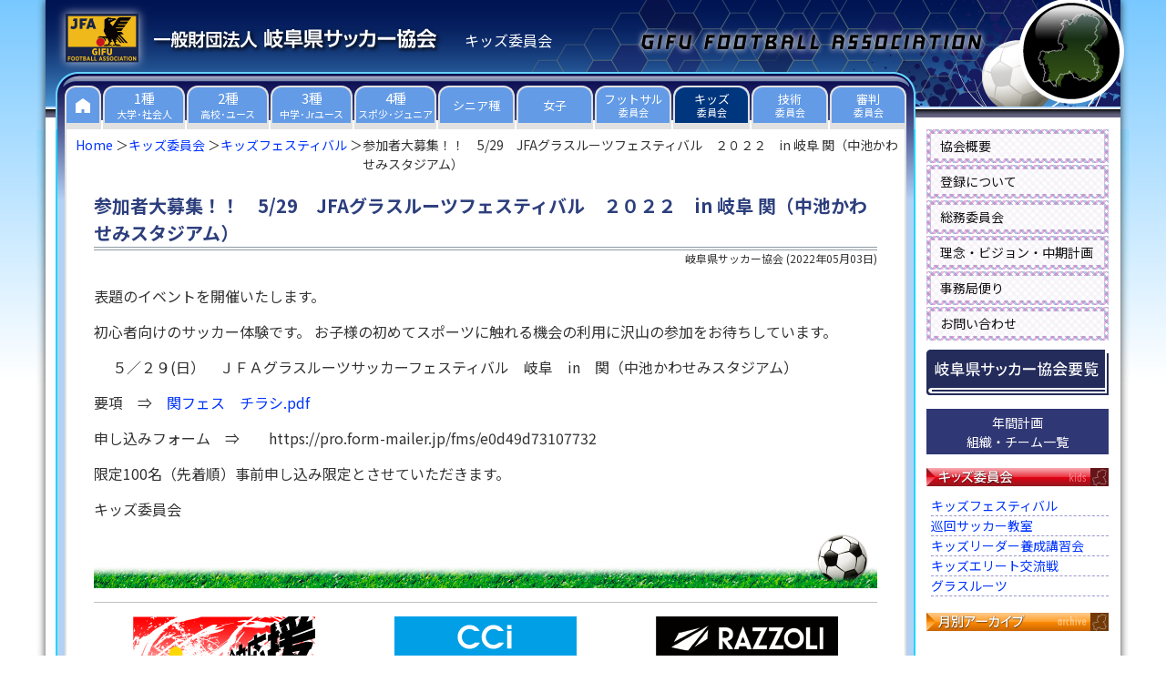

--- FILE ---
content_type: text/html
request_url: https://www.gifu-fa.com/kids/2022/05/529jfain.html
body_size: 7161
content:
<!DOCTYPE html>
<html>
<head>
<meta charset="UTF-8">
<meta name="viewport" content="width=device-width, initial-scale=1">
<link rel="stylesheet" href="/css/style.css?20250412" type="text/css" />
<link href="https://fonts.googleapis.com/css?family=Noto+Sans+JP:400,700&display=swap" rel="stylesheet">
<link rel="start" href="https://www.gifu-fa.com/kids/" title="Home" />
<link rel="alternate" type="application/atom+xml" title="Recent Entries" href="https://www.gifu-fa.com/kids/atom.xml" />
<script type="text/javascript" src="/js/rollover.js"></script>
<script type="text/javascript" src="/js/menufolder.js"></script>
<link rel="prev bookmark" href="https://www.gifu-fa.com/kids/2022/04/2022529.html" title="【キッズ】2022年度ＪＦＡ公認　キッズリーダー養成講習会　開催要項　(5/29　関市)" />
<link rel="next bookmark" href="https://www.gifu-fa.com/kids/2022/05/jfain-7.html" title="【キッズ】JFAグラスルーツフェスティバルin関　申込終了" />

<title>参加者大募集！！　5/29　JFAグラスルーツフェスティバル　２０２２　in 岐阜 関（中池かわせみスタジアム） 岐阜県サッカー協会</title>
<meta property="og:title" content="参加者大募集！！　5/29　JFAグラスルーツフェスティバル　２０２２　in 岐阜 関（中池かわせみスタジアム）｜岐阜県サッカー協会 キッズ委員会">
<meta property="og:type" content="article">
<meta property="og:url" content="https://www.gifu-fa.com/kids/2022/05/529jfain.html">
<meta property="og:image" content="https://www.gifu-fa.com/img/ogp/logo.png">
<meta property="og:description" content=" 表題のイベントを開催いたします。 初心者向けのサッカー体験です。 お子様の初めてスポーツに触れる機会の利用に沢山の参加をお待ちしています。 　 ５／２９(日）　ＪＦＡグラスルーツサッカーフェスティバル　岐阜　in　関（中池かわせみスタジア">
<meta property="og:site_name" content="岐阜県サッカー協会">
<meta name="twitter:card" content="summary_large_image">

<script src="https://ajax.googleapis.com/ajax/libs/jquery/3.7.1/jquery.min.js"></script>
<script>
    $(function(){
        $("#beta h3.arc").on("click", function() {
            $(this).next().slideToggle();
            $(this).toggleClass("active");
        });
    });
</script>

<script type="text/javascript">
    $(function(){
        $('#asset-contents a[href$=".jpg"], #asset-contents a[href$=".jpeg"], #asset-contents a[href$=".JPG"], #asset-contents a[href$=".JPEG"], #asset-contents a[href$=".png"], #asset-contents a[href$=".PNG"], #asset-contents a[href$=".gif"], #asset-contents a[href$=".GIF"]').attr({ class: "highslide", onclick: "return hs.expand(this)" });
    });
</script>
<script type="text/javascript" src="/highslide/highslide.js"></script>
<script type="text/javascript">    
    hs.graphicsDir = '/highslide/graphics/';
    hs.outlineType = 'rounded-white';
</script>
<link rel="shortcut icon" href="https://www.gifu-fa.com/favicon.ico" />
  <script>
    $(function() {
      $('.navbar_toggle').on('click', function() {
        $(this).toggleClass('open');
        $('.sp-nav').toggleClass('open');
      });
      $('.sp-nav').on('click', function() {
        $('.sp-nav').toggleClass('open');
        $(".navbar_toggle").removeClass('open');
      });
    });
  </script>

<!-- Global site tag (gtag.js) - Google Analytics -->
<script async src="https://www.googletagmanager.com/gtag/js?id=G-8HPZF8WTKV"></script>
<script>
  window.dataLayer = window.dataLayer || [];
  function gtag(){dataLayer.push(arguments);}
  gtag('js', new Date());

  gtag('config', 'G-8HPZF8WTKV');
</script>
</head>
<body>
<div id="wrapper">
  <div id="header">
  <h1><a href="/"><img src="/img/logo.png" alt="一般財団法人 岐阜県サッカー協会" width="324" height="34"></a></h1>
  <p id="belong">キッズ委員会</p>

      <nav id="pc-nav">
        <ul>
          <li>
            <a href="/">
              <div class="home"><img src="/img/home.png" alt="Home" width="16" height="16"></div>
            </a>
          </li>
          <li>
            <a href="/university/">
              <div>1種<br><span>大学･社会人</span></div>
            </a>
          </li>
          <li>
            <a href="/highschool/">
              <div>2種<br><span>高校･ユース</span></div>
            </a>
          </li>
          <li>
            <a href="/junior/">
              <div>3種<br><span>中学･Jrユース</span></div>
            </a>
          </li>
          <li>
            <a href="/child/">
              <div>4種<br><span>スポ少･ジュニア</span></div>
            </a>
          </li>
          <li class="committee">
            <a href="/senior/">
              <div>シニア種</div>
            </a>
          </li>
          <li class="committee">
            <a href="/girl/">
              <div>女子</div>
            </a>
          </li>
          <li class="committee">
            <a href="/futsal/">
              <div>フットサル<br><span>委員会</span></div>
            </a>
          </li>
          <li class="committee">
            <a href="/kids/">
              <div class="visited">キッズ<br><span>委員会</span></div>
            </a>
          </li>
          <li class="committee">
            <a href="/technique/">
              <div>技術<br><span>委員会</span></div>
            </a>
          </li>
          <li class="committee">
            <a href="/referee/">
              <div>審判<br><span>委員会</span></div>
            </a>
          </li>
        </ul>
      </nav>
      <div id="sp-nav">
        <div class="drawer">
          <h1 class="sp-header-logo"><a href="/">一般財団法人 岐阜県サッカー協会</a></h1>
          <div class="navbar_toggle">
            <span class="navbar_toggle_icon"></span>
            <span class="navbar_toggle_icon"></span>
            <span class="navbar_toggle_icon"></span>
          </div>
        </div>
        <nav class="sp-nav">
          <ul class="menu">
            <li><a href="/">トップページ</a></li>
            <li><a href="/university/">1種大学サッカー･社会人</a></li>
            <li><a href="/highschool/">2種高校サッカー･ユース</a></li>
            <li><a href="/junior/">3種中学サッカー･ジュニアユース</a></li>
            <li><a href="/child/">4種スポーツ少年団･ジュニア</a></li>
            <li class="short"><a href="/senior/">シニア種</a></li>
            <li class="short"><a href="/girl/">女子サッカー</a></li>
            <li class="short"><a href="/futsal/">フットサル委員会</a></li>
            <li class="short"><a href="/kids/">キッズ委員会</a></li>
            <li class="short"><a href="/administration/">総務委員会</a></li>
            <li class="short"><a href="/technique/">技術委員会</a></li>
            <li class="short"><a href="/referee/">審判委員会</a></li>
            <li class="short"><a href="/secretariat/outline.html">協会概要</a></li>
            <li class="short"><a href="/registration/">登録について</a></li>
            <li class="short"><a href="/secretariat/">事務局便り</a></li>
            <li class="short"><a href="/ground/">グラウンド申請</a></li>
            <li class="short"><a href="/handbook/">要覧</a></li>
            <li><a href="/idea-vision-plan/">理念・ビジョン・中期計画</a></li>
          </ul>
        </nav>
      </div>
  </div>
  <div id="container">
    <div id="container-inner" class="clearFix">
      <div id="alpha">
        <div id="alpha-inner">
          <div class="main-sp">
            <ul class="breadcrumbs">
<li class="list-a"><a href="/">Home</a></li>
<li class="list-a"><a href="https://www.gifu-fa.com/kids/">キッズ委員会</a></li>


<li class="list-a"><a href="https://www.gifu-fa.com/kids/kids-festival/">キッズフェスティバル</a></li>


<li>参加者大募集！！　5/29　JFAグラスルーツフェスティバル　２０２２　in 岐阜 関（中池かわせみスタジアム）</li>
</ul>
            
          </div>
          <div id="main" class="clearFix">
            <div id="asset-contents">
              <h1 id="page-title">参加者大募集！！　5/29　JFAグラスルーツフェスティバル　２０２２　in 岐阜 関（中池かわせみスタジアム）</h1>
              <div class="asset-meta">
              <span class="byline"><span class="vcard author">岐阜県サッカー協会</span> (<abbr class="published" title="2022-05-03T18:10:18+09:00">2022年05月03日</abbr>)</span>
              </div>
              <div class="asset-body clearFix">
                <p></p>
<p>表題のイベントを開催いたします。</p>
<p>初心者向けのサッカー体験です。 お子様の初めてスポーツに触れる機会の利用に沢山の参加をお待ちしています。</p>
<p>　 ５／２９(日）　ＪＦＡグラスルーツサッカーフェスティバル　岐阜　in　関（中池かわせみスタジアム）</p>
<p>要項　⇒　<a href="/kids/docs/%E9%96%A2%E3%83%95%E3%82%A7%E3%82%B9%E3%80%80%E3%83%81%E3%83%A9%E3%82%B7.pdf">関フェス　チラシ.pdf</a></p>
<p>申し込みフォーム　⇒　　https://pro.form-mailer.jp/fms/e0d49d73107732</p>
<p>限定100名（先着順）事前申し込み限定とさせていただきます。</p>
<p></p>
<p>キッズ委員会</p>
              </div>

              
              
              
          <div id="platinum-ad">
            <ul>
              <li>
                <ul>
                  <li><a href="https://www.infofarm.co.jp/" target="_blank" rel="nofollow noopener"><img src="/img/sponsor/infofarm.jpg" alt="インフォファーム" /></a></li>
                </ul>
              </li>
              <li>
                <ul>
                  <li><a href="https://cci-corporation.com/" target="_blank" rel="nofollow noopener"><img src="/img/sponsor/cci.png" alt="シーシーアイ株式会社" /></a></li>
                  <li><a href="https://captaintsubasa-tarui.com/" target="_blank" rel="nofollow noopener"><img src="/img/sponsor/captain-tsubasa-stadium.png" alt="キャプテン翼スタジアム垂井" /></a></li>
                </ul>
              </li>
              <li>
                <ul>
                  <li><a href="https://www.razzoli.jp/" target="_blank" rel="nofollow noopener"><img src="/img/sponsor/razzoli.png" alt="RAZZOLI ラッツォーリ" width="200" height="45" /></a></li>
                  <li><a href="http://www.hibrid-turf.com/" target="_blank" rel="nofollow noopener"><img src="/img/sponsor/hibrid-turf.png" alt="ハイブリッドターフ" /></a></li>
                </ul>
              </li>
            </ul>
            <div class="sponsor"><i class="fab fa-fort-awesome fa-fw"></i>プラチナスポンサー</div>
          </div>
<div class="asset-footer">
<ul class="content-nav">
  <li class="gotop"><a href="https://www.gifu-fa.com/kids/">キッズ委員会のトップへ</a></li>
  <li class="goahead"><a href="https://www.gifu-fa.com/kids/2021/09/jfa-in-4.html">【キッズ】JFAキッズサッカーフェスティバル in 高山、郡上　開催中止のご案内</a></li>
  <li class="goback"><a href="https://www.gifu-fa.com/kids/2022/05/jfain-7.html">【キッズ】JFAグラスルーツフェスティバルin関　申込終了</a></li>
</ul>

    
                <div class="entry-categories clearFix">
                <h2>カテゴリ<span class="delimiter">:</span></h2>
                   <ul>
                     <li><a href="https://www.gifu-fa.com/kids/kids-festival/" rel="tag">キッズフェスティバル</a><span class="delimiter">,</span></li> <li class="entry-category"><a href="https://www.gifu-fa.com/kids/grassroots/" rel="tag">グラスルーツ</a></li>
                   </ul>
                </div>
    

              </div>
            </div>
          </div>
        </div>
      </div>
      <div id="beta">
        <div class="beta-menu">
          <ul>
            <li><a href="/secretariat/outline.html">協会概要</a></li>
            <li><a href="/registration/">登録について</a></li>
            <li><a href="/administration/">総務委員会</a></li>
            <li><a href="/idea-vision-plan/">理念・ビジョン・中期計画</a></li>
            <li><a href="/secretariat/">事務局便り</a></li>
            <li><a href="https://www.gifu-fa.com/2016/01/post-70.html">お問い合わせ</a></li>
            <li class="yoran-side"><a href="/handbook/"><img src="/img/banner/top_yoran.gif" alt="岐阜県サッカー協会 要覧" /></a></li>
          </ul>
        </div><div class="nenkankeikaku-banner"><a href="https://www.gifu-fa.com/kids/annual-plan/2025.html">年間計画<br />組織・チーム一覧</a></div>
        <h3 class="top-widget-header"><a href="https://www.gifu-fa.com/kids/"><img src="/img/kids_200.gif" alt="キッズ委員会" width="200" height="20"></a></h3>
        <ul class="right-archive">
        <li><a href="https://www.gifu-fa.com/kids/kids-festival/">キッズフェスティバル</a></li>
        <li><a href="https://www.gifu-fa.com/kids/soccer-school/">巡回サッカー教室</a></li>
        <li><a href="https://www.gifu-fa.com/kids/kids-leader-training-session/">キッズリーダー養成講習会</a></li>
        <li><a href="https://www.gifu-fa.com/kids/kids-elite-interleague-game/">キッズエリート交流戦</a></li>
        <li class="end"><a href="https://www.gifu-fa.com/kids/grassroots/">グラスルーツ</a></li>
        </ul><h3 class="top-widget-header arc"><img src="/img/arc_200_rollout.gif" alt="月別アーカイブ" width="200" height="20"></h3>
    <ul class="monthly">
      <li><div id="archive2026name"><span>2026&#24180;</span></div>
        <ul id="archive2026list" class="tree">
      
      
    
    
    
      
    
    
    
    
  
    
    
    
          <li class="tree tree_end">
      <a href="https://www.gifu-fa.com/kids/2026/01/">2026年1月 (1)</a>
    </li>
        </ul>
      </li>
      <li><div id="archive2025name"><span>2025&#24180;</span></div>
        <ul id="archive2025list" class="tree">
      
    
    
    
    
  
    
    
    
      
          <li class="tree">
      <a href="https://www.gifu-fa.com/kids/2025/10/">2025年10月 (1)</a>
    </li>
      
    
    
    
    
  
    
    
    
      
          <li class="tree">
      <a href="https://www.gifu-fa.com/kids/2025/09/">2025年9月 (1)</a>
    </li>
      
    
    
    
    
  
    
    
    
      
          <li class="tree">
      <a href="https://www.gifu-fa.com/kids/2025/08/">2025年8月 (1)</a>
    </li>
      
    
    
    
    
  
    
    
    
      
          <li class="tree">
      <a href="https://www.gifu-fa.com/kids/2025/07/">2025年7月 (2)</a>
    </li>
      
    
    
    
    
  
    
    
    
      
          <li class="tree">
      <a href="https://www.gifu-fa.com/kids/2025/06/">2025年6月 (1)</a>
    </li>
      
    
    
    
    
  
    
    
    
      
          <li class="tree">
      <a href="https://www.gifu-fa.com/kids/2025/05/">2025年5月 (3)</a>
    </li>
      
    
    
    
    
  
    
    
    
      
          <li class="tree">
      <a href="https://www.gifu-fa.com/kids/2025/03/">2025年3月 (1)</a>
    </li>
      
    
    
    
    
  
    
    
    
          <li class="tree tree_end">
      <a href="https://www.gifu-fa.com/kids/2025/01/">2025年1月 (1)</a>
    </li>
        </ul>
      </li>
      <li><div id="archive2024name"><span>2024&#24180;</span></div>
        <ul id="archive2024list" class="tree">
      
    
    
    
    
  
    
    
    
      
          <li class="tree">
      <a href="https://www.gifu-fa.com/kids/2024/12/">2024年12月 (1)</a>
    </li>
      
    
    
    
    
  
    
    
    
      
          <li class="tree">
      <a href="https://www.gifu-fa.com/kids/2024/10/">2024年10月 (2)</a>
    </li>
      
    
    
    
    
  
    
    
    
      
          <li class="tree">
      <a href="https://www.gifu-fa.com/kids/2024/09/">2024年9月 (2)</a>
    </li>
      
    
    
    
    
  
    
    
    
      
          <li class="tree">
      <a href="https://www.gifu-fa.com/kids/2024/08/">2024年8月 (3)</a>
    </li>
      
    
    
    
    
  
    
    
    
      
          <li class="tree">
      <a href="https://www.gifu-fa.com/kids/2024/06/">2024年6月 (2)</a>
    </li>
      
    
    
    
    
  
    
    
    
      
          <li class="tree">
      <a href="https://www.gifu-fa.com/kids/2024/04/">2024年4月 (1)</a>
    </li>
      
    
    
    
    
  
    
    
    
      
          <li class="tree">
      <a href="https://www.gifu-fa.com/kids/2024/03/">2024年3月 (1)</a>
    </li>
      
    
    
    
    
  
    
    
    
          <li class="tree tree_end">
      <a href="https://www.gifu-fa.com/kids/2024/01/">2024年1月 (2)</a>
    </li>
        </ul>
      </li>
      <li><div id="archive2023name"><span>2023&#24180;</span></div>
        <ul id="archive2023list" class="tree">
      
    
    
    
    
  
    
    
    
      
          <li class="tree">
      <a href="https://www.gifu-fa.com/kids/2023/12/">2023年12月 (2)</a>
    </li>
      
    
    
    
    
  
    
    
    
      
          <li class="tree">
      <a href="https://www.gifu-fa.com/kids/2023/10/">2023年10月 (2)</a>
    </li>
      
    
    
    
    
  
    
    
    
      
          <li class="tree">
      <a href="https://www.gifu-fa.com/kids/2023/09/">2023年9月 (2)</a>
    </li>
      
    
    
    
    
  
    
    
    
      
          <li class="tree">
      <a href="https://www.gifu-fa.com/kids/2023/08/">2023年8月 (1)</a>
    </li>
      
    
    
    
    
  
    
    
    
      
          <li class="tree">
      <a href="https://www.gifu-fa.com/kids/2023/07/">2023年7月 (1)</a>
    </li>
      
    
    
    
    
  
    
    
    
      
          <li class="tree">
      <a href="https://www.gifu-fa.com/kids/2023/06/">2023年6月 (1)</a>
    </li>
      
    
    
    
    
  
    
    
    
      
          <li class="tree">
      <a href="https://www.gifu-fa.com/kids/2023/05/">2023年5月 (2)</a>
    </li>
      
    
    
    
    
  
    
    
    
      
          <li class="tree">
      <a href="https://www.gifu-fa.com/kids/2023/04/">2023年4月 (1)</a>
    </li>
      
    
    
    
    
  
    
    
    
      
          <li class="tree">
      <a href="https://www.gifu-fa.com/kids/2023/03/">2023年3月 (1)</a>
    </li>
      
    
    
    
    
  
    
    
    
          <li class="tree tree_end">
      <a href="https://www.gifu-fa.com/kids/2023/01/">2023年1月 (1)</a>
    </li>
        </ul>
      </li>
      <li><div id="archive2022name"><span>2022&#24180;</span></div>
        <ul id="archive2022list" class="tree">
      
    
    
    
    
  
    
    
    
      
          <li class="tree">
      <a href="https://www.gifu-fa.com/kids/2022/10/">2022年10月 (3)</a>
    </li>
      
    
    
    
    
  
    
    
    
      
          <li class="tree">
      <a href="https://www.gifu-fa.com/kids/2022/09/">2022年9月 (3)</a>
    </li>
      
    
    
    
    
  
    
    
    
      
          <li class="tree">
      <a href="https://www.gifu-fa.com/kids/2022/07/">2022年7月 (1)</a>
    </li>
      
    
    
    
    
  
    
    
    
      
          <li class="tree">
      <a href="https://www.gifu-fa.com/kids/2022/06/">2022年6月 (1)</a>
    </li>
      
    
    
    
    
  
    
    
    
      
          <li class="tree">
      <a href="https://www.gifu-fa.com/kids/2022/05/">2022年5月 (3)</a>
    </li>
      
    
    
    
    
  
    
    
    
          <li class="tree tree_end">
      <a href="https://www.gifu-fa.com/kids/2022/04/">2022年4月 (1)</a>
    </li>
        </ul>
      </li>
      <li><div id="archive2021name"><span>2021&#24180;</span></div>
        <ul id="archive2021list" class="tree">
      
    
    
    
    
  
    
    
    
      
          <li class="tree">
      <a href="https://www.gifu-fa.com/kids/2021/09/">2021年9月 (1)</a>
    </li>
      
    
    
    
    
  
    
    
    
      
          <li class="tree">
      <a href="https://www.gifu-fa.com/kids/2021/08/">2021年8月 (1)</a>
    </li>
      
    
    
    
    
  
    
    
    
      
          <li class="tree">
      <a href="https://www.gifu-fa.com/kids/2021/06/">2021年6月 (1)</a>
    </li>
      
    
    
    
    
  
    
    
    
          <li class="tree tree_end">
      <a href="https://www.gifu-fa.com/kids/2021/05/">2021年5月 (1)</a>
    </li>
        </ul>
      </li>
      <li><div id="archive2020name"><span>2020&#24180;</span></div>
        <ul id="archive2020list" class="tree">
      
    
    
    
    
  
    
    
    
      
          <li class="tree">
      <a href="https://www.gifu-fa.com/kids/2020/10/">2020年10月 (1)</a>
    </li>
      
    
    
    
    
  
    
    
    
      
          <li class="tree">
      <a href="https://www.gifu-fa.com/kids/2020/09/">2020年9月 (1)</a>
    </li>
      
    
    
    
    
  
    
    
    
      
          <li class="tree">
      <a href="https://www.gifu-fa.com/kids/2020/03/">2020年3月 (1)</a>
    </li>
      
    
    
    
    
  
    
    
    
          <li class="tree tree_end">
      <a href="https://www.gifu-fa.com/kids/2020/01/">2020年1月 (1)</a>
    </li>
        </ul>
      </li>
      <li><div id="archive2019name"><span>2019&#24180;</span></div>
        <ul id="archive2019list" class="tree">
      
    
    
    
    
  
    
    
    
      
          <li class="tree">
      <a href="https://www.gifu-fa.com/kids/2019/10/">2019年10月 (2)</a>
    </li>
      
    
    
    
    
  
    
    
    
      
          <li class="tree">
      <a href="https://www.gifu-fa.com/kids/2019/09/">2019年9月 (3)</a>
    </li>
      
    
    
    
    
  
    
    
    
      
          <li class="tree">
      <a href="https://www.gifu-fa.com/kids/2019/08/">2019年8月 (1)</a>
    </li>
      
    
    
    
    
  
    
    
    
      
          <li class="tree">
      <a href="https://www.gifu-fa.com/kids/2019/06/">2019年6月 (1)</a>
    </li>
      
    
    
    
    
  
    
    
    
      
          <li class="tree">
      <a href="https://www.gifu-fa.com/kids/2019/05/">2019年5月 (1)</a>
    </li>
      
    
    
    
    
  
    
    
    
      
          <li class="tree">
      <a href="https://www.gifu-fa.com/kids/2019/03/">2019年3月 (1)</a>
    </li>
      
    
    
    
    
  
    
    
    
          <li class="tree tree_end">
      <a href="https://www.gifu-fa.com/kids/2019/01/">2019年1月 (1)</a>
    </li>
        </ul>
      </li>
      <li><div id="archive2018name"><span>2018&#24180;</span></div>
        <ul id="archive2018list" class="tree">
      
    
    
    
    
  
    
    
    
      
          <li class="tree">
      <a href="https://www.gifu-fa.com/kids/2018/10/">2018年10月 (2)</a>
    </li>
      
    
    
    
    
  
    
    
    
      
          <li class="tree">
      <a href="https://www.gifu-fa.com/kids/2018/07/">2018年7月 (3)</a>
    </li>
      
    
    
    
    
  
    
    
    
      
          <li class="tree">
      <a href="https://www.gifu-fa.com/kids/2018/06/">2018年6月 (1)</a>
    </li>
      
    
    
    
    
  
    
    
    
      
          <li class="tree">
      <a href="https://www.gifu-fa.com/kids/2018/05/">2018年5月 (1)</a>
    </li>
      
    
    
    
    
  
    
    
    
      
          <li class="tree">
      <a href="https://www.gifu-fa.com/kids/2018/03/">2018年3月 (1)</a>
    </li>
      
    
    
    
    
  
    
    
    
          <li class="tree tree_end">
      <a href="https://www.gifu-fa.com/kids/2018/01/">2018年1月 (1)</a>
    </li>
        </ul>
      </li>
      <li><div id="archive2017name"><span>2017&#24180;</span></div>
        <ul id="archive2017list" class="tree">
      
    
    
    
    
  
    
    
    
      
          <li class="tree">
      <a href="https://www.gifu-fa.com/kids/2017/11/">2017年11月 (1)</a>
    </li>
      
    
    
    
    
  
    
    
    
      
          <li class="tree">
      <a href="https://www.gifu-fa.com/kids/2017/10/">2017年10月 (1)</a>
    </li>
      
    
    
    
    
  
    
    
    
      
          <li class="tree">
      <a href="https://www.gifu-fa.com/kids/2017/09/">2017年9月 (2)</a>
    </li>
      
    
    
    
    
  
    
    
    
      
          <li class="tree">
      <a href="https://www.gifu-fa.com/kids/2017/07/">2017年7月 (1)</a>
    </li>
      
    
    
    
    
  
    
    
    
      
          <li class="tree">
      <a href="https://www.gifu-fa.com/kids/2017/06/">2017年6月 (2)</a>
    </li>
      
    
    
    
    
  
    
    
    
      
          <li class="tree">
      <a href="https://www.gifu-fa.com/kids/2017/05/">2017年5月 (2)</a>
    </li>
      
    
    
    
    
  
    
    
    
      
          <li class="tree">
      <a href="https://www.gifu-fa.com/kids/2017/04/">2017年4月 (1)</a>
    </li>
      
    
    
    
    
  
    
    
    
      
          <li class="tree">
      <a href="https://www.gifu-fa.com/kids/2017/03/">2017年3月 (1)</a>
    </li>
      
    
    
    
    
  
    
    
    
          <li class="tree tree_end">
      <a href="https://www.gifu-fa.com/kids/2017/02/">2017年2月 (1)</a>
    </li>
        </ul>
      </li>
      <li><div id="archive2016name"><span>2016&#24180;</span></div>
        <ul id="archive2016list" class="tree">
      
    
    
    
    
  
    
    
    
      
          <li class="tree">
      <a href="https://www.gifu-fa.com/kids/2016/11/">2016年11月 (1)</a>
    </li>
      
    
    
    
    
  
    
    
    
      
          <li class="tree">
      <a href="https://www.gifu-fa.com/kids/2016/10/">2016年10月 (2)</a>
    </li>
      
    
    
    
    
  
    
    
    
      
          <li class="tree">
      <a href="https://www.gifu-fa.com/kids/2016/09/">2016年9月 (2)</a>
    </li>
      
    
    
    
    
  
    
    
    
      
          <li class="tree">
      <a href="https://www.gifu-fa.com/kids/2016/07/">2016年7月 (1)</a>
    </li>
      
    
    
    
    
  
    
    
    
      
          <li class="tree">
      <a href="https://www.gifu-fa.com/kids/2016/06/">2016年6月 (1)</a>
    </li>
      
    
    
    
    
  
    
    
    
      
          <li class="tree">
      <a href="https://www.gifu-fa.com/kids/2016/05/">2016年5月 (1)</a>
    </li>
      
    
    
    
    
  
    
    
    
      
          <li class="tree">
      <a href="https://www.gifu-fa.com/kids/2016/03/">2016年3月 (1)</a>
    </li>
      
    
    
    
    
  
    
    
    
      
          <li class="tree">
      <a href="https://www.gifu-fa.com/kids/2016/02/">2016年2月 (1)</a>
    </li>
      
    
    
    
    
  
    
    
    
          <li class="tree tree_end">
      <a href="https://www.gifu-fa.com/kids/2016/01/">2016年1月 (1)</a>
    </li>
        </ul>
      </li>
      <li><div id="archive2015name"><span>2015&#24180;</span></div>
        <ul id="archive2015list" class="tree">
      
    
    
    
    
  
    
    
    
      
          <li class="tree">
      <a href="https://www.gifu-fa.com/kids/2015/11/">2015年11月 (1)</a>
    </li>
      
    
    
    
    
  
    
    
    
      
          <li class="tree">
      <a href="https://www.gifu-fa.com/kids/2015/10/">2015年10月 (4)</a>
    </li>
      
    
    
    
    
  
    
    
    
      
          <li class="tree">
      <a href="https://www.gifu-fa.com/kids/2015/06/">2015年6月 (1)</a>
    </li>
      
    
    
    
    
  
    
    
    
      
          <li class="tree">
      <a href="https://www.gifu-fa.com/kids/2015/05/">2015年5月 (1)</a>
    </li>
      
    
    
    
    
  
    
    
    
      
          <li class="tree">
      <a href="https://www.gifu-fa.com/kids/2015/04/">2015年4月 (2)</a>
    </li>
      
    
    
    
    
  
    
    
    
          <li class="tree tree_end">
      <a href="https://www.gifu-fa.com/kids/2015/02/">2015年2月 (1)</a>
    </li>
        </ul>
      </li>
      <li><div id="archive2014name"><span>2014&#24180;</span></div>
        <ul id="archive2014list" class="tree">
      
    
    
    
    
  
    
    
    
      
          <li class="tree">
      <a href="https://www.gifu-fa.com/kids/2014/09/">2014年9月 (3)</a>
    </li>
      
    
    
    
    
  
    
    
    
      
          <li class="tree">
      <a href="https://www.gifu-fa.com/kids/2014/05/">2014年5月 (2)</a>
    </li>
      
    
    
    
    
  
    
    
    
          <li class="tree tree_end">
      <a href="https://www.gifu-fa.com/kids/2014/03/">2014年3月 (3)</a>
    </li>
        </ul>
      </li>
      <li><div id="archive2013name"><span>2013&#24180;</span></div>
        <ul id="archive2013list" class="tree">
      
    
    
    
    
  
    
    
    
      
          <li class="tree">
      <a href="https://www.gifu-fa.com/kids/2013/11/">2013年11月 (2)</a>
    </li>
      
    
    
    
    
  
    
    
    
          <li class="tree tree_end">
      <a href="https://www.gifu-fa.com/kids/2013/03/">2013年3月 (2)</a>
    </li>
        </ul>
      </li>
      <li><div id="archive2012name"><span>2012&#24180;</span></div>
        <ul id="archive2012list" class="tree">
      
    
    
    
    
  
    
    
    
      
          <li class="tree">
      <a href="https://www.gifu-fa.com/kids/2012/11/">2012年11月 (2)</a>
    </li>
      
    
    
    
    
  
    
    
    
      
          <li class="tree">
      <a href="https://www.gifu-fa.com/kids/2012/10/">2012年10月 (7)</a>
    </li>
      
    
    
    
    
  
    
    
    
      
          <li class="tree">
      <a href="https://www.gifu-fa.com/kids/2012/09/">2012年9月 (2)</a>
    </li>
      
    
    
    
    
  
    
    
    
      
          <li class="tree">
      <a href="https://www.gifu-fa.com/kids/2012/07/">2012年7月 (4)</a>
    </li>
      
    
    
    
    
  
    
    
    
          <li class="tree tree_end">
      <a href="https://www.gifu-fa.com/kids/2012/06/">2012年6月 (2)</a>
    </li>
        </ul>
      </li>
      <li><div id="archive2011name"><span>2011&#24180;</span></div>
        <ul id="archive2011list" class="tree">
      
    
    
    
    
  
    
    
    
      
          <li class="tree">
      <a href="https://www.gifu-fa.com/kids/2011/10/">2011年10月 (3)</a>
    </li>
      
    
    
    
    
          <li class="tree tree_end">
      <a href="https://www.gifu-fa.com/kids/2011/09/">2011年9月 (1)</a>
    </li>
        </ul>
      </li>
    </ul>
    
  
<script type="text/javascript">
//<![CDATA[

        FoldNavigation('archive2011','off');
      
        FoldNavigation('archive2012','off');
      
        FoldNavigation('archive2013','off');
      
        FoldNavigation('archive2014','off');
      
        FoldNavigation('archive2015','off');
      
        FoldNavigation('archive2016','off');
      
        FoldNavigation('archive2017','off');
      
        FoldNavigation('archive2018','off');
      
        FoldNavigation('archive2019','off');
      
        FoldNavigation('archive2020','off');
      
        FoldNavigation('archive2021','off');
      
        FoldNavigation('archive2022','off');
      
        FoldNavigation('archive2023','off');
      
        FoldNavigation('archive2024','off');
      
        FoldNavigation('archive2025','off');
      
        FoldNavigation('archive2026','off',false);
      
//]]>
</script>
<div id="association">
          <ul>
            <li><a href="https://www.jfa.jp/" target="_blank" rel="noopener"><img src="/img/banner/jfa2017.jpg" alt="日本サッカー協会" width="200" height="56" /></a></li>
            <li><a href="https://tokai-fa.jp/" target="_blank" rel="noopener"><img src="/img/banner/tokaiFA.gif" alt="東海サッカー協会" width="200" height="42" /></a></li>
            <li><a href="https://www.jiff.football/" target="_blank" rel="noopener"><img src="/img/banner/JIFF.png" alt="JIFF 一般社団法人 日本障がい者サッカー連盟" width="200" height="62" /></a></li>
            <li><a href="https://www.okaya.co.jp/" target="_blank" rel="nofollow noopener"><img src="/img/sponsor/okaya.png" alt="岡谷鋼機株式会社" width="200" height="40" /></a></li>
          </ul>
        </div>
        <div class="mt20">
          <a href="https://www.gifu-fa.com/about-ad.html"><img src="/img/sponsor/ad.jpg" alt="バナー広告協賛募集" width="200" height="59" /></a>
        </div>
        <div id="gold-ad" class="ad">
          <ul>
            <li><a href="https://www.copin.co.jp/" target="_blank" rel="nofollow noopener"><img src="/img/sponsor/copin.png" alt="コパン スポーツクラブ" width="200" height="40" /></a></li>
            <li><a href="https://www.toyo-green.com/" target="_blank" rel="nofollow noopener"><img src="/img/sponsor/toyo-green.jpg" alt="東洋グリーン" width="200" height="40" /></a></li>
            <li><a href="https://www.hottomotto.com/" target="_blank" rel="nofollow noopener"><img src="/img/sponsor/hottomotto.png" alt="ほっともっと" width="200" height="40" /></a></li>
          </ul>
          <div class="sponsor"><i class="fab fa-fort-awesome fa-fw"></i>ゴールドスポンサー</div>
        </div>
        <ul class="banner">
          <li class="fcgifu-banner"><a href="https://www.fc-gifu.com/" target="_blank" rel="noopener"><img src="/img/banner/fcgifu.gif" alt="FC岐阜" width="200" height="58" /></a></li>
        </ul>
        <div id="silver-ad" class="ad">
          <ul>
            <li><a href="https://varrodz.jp/" target="_blank" rel="nofollow noopener"><img src="/img/sponsor/varrodz.jpg" alt="VARROD’Z（バロッズ）" width="200" height="40" /></a></li>
            <li><a href="https://toyosystemsvc.co.jp/" target="_blank" rel="nofollow noopener"><img src="/img/sponsor/toyo-system-service.jpg" alt="東陽システムサービス株式会社" width="200" height="40" /></a></li>
            <li><a href="https://www.bunkei.co.jp/" target="_blank" rel="nofollow noopener"><img src="/img/sponsor/bunkei.png" alt="ぶんけい" width="160" height="40" /></a></li>
            <li><a href="https://www.unionspo.com/" target="_blank" rel="nofollow noopener"><img src="/img/sponsor/union-sports.jpg" alt="ユニオンスポーツ" width="200" height="40" /></a></li>
            <li><a href="http://www.tetsu-stc.com/" target="_blank" rel="nofollow noopener"><img src="/img/sponsor/tetsu-corporation.jpg" alt="テツ コーポレーション" width="200" height="40" /></a></li>
            <li><a href="https://www.ccn-catv.co.jp/" target="_blank" rel="nofollow noopener"><img src="/img/sponsor/ccn.png" alt="CCN" width="200" height="40" /></a></li>
            <li><a href="https://www.gifu-np.co.jp/" target="_blank" rel="nofollow noopener"><img src="/img/sponsor/gifu-shinbun.png" alt="岐阜新聞Web" width="200" height="40" /></a></li>
            <li><a href="https://www.chunichi.co.jp/" target="_blank" rel="nofollow noopener"><img src="/img/sponsor/chunichi-shinbun.jpg" alt="中日新聞" width="200" height="40" /></a></li>
            <li><a href="http://www.gifu-c.jp/" target="_blank" rel="nofollow noopener"><img src="/img/sponsor/gifu-castle-inn.png" alt="岐阜キャッスルイン" width="200" height="40" /></a></li>
          </ul>
          <div class="sponsor"><i class="fab fa-fort-awesome fa-fw"></i>シルバースポンサー</div>
        </div>
        <!--<div id="official-supplier" class="ad">
          <ul>
            <li></li>
          </ul>
          <div class="sponsor"><i class="fab fa-fort-awesome fa-fw"></i>オフィシャルサプライヤー</div>
        </div>-->
        <div id="sponsor-side">
          <ul>
            <li class="mt20"><a href="https://www.jfa.jp/nfc/" target="_blank" rel="noopener"><img src="/img/banner/jfa_yume_field.gif" alt="JFA夢フィールド" width="200" height="40" /></a></li>
          </ul>
        </div><div class="widget-content">
            <form method="get" id="search" action="https://www.gifu-fa.com/mt/mt-search.cgi">
              <div>
                <input type="text" name="search" value="" placeholder="検索...">
                <input type="hidden" name="IncludeBlogs" value="all">
                <input type="hidden" name="limit" value="100">
                <button type="submit" name="button">
                  <img alt="検索" src="https://www.gifu-fa.com/img/kensaku1.gif">
                </button>
              </div>
            </form>
          </div>
      </div>
    </div>
  </div>
  <div id="footer">
    <address>
    一般財団法人岐阜県サッカー協会　〒500-8357 岐阜市六条大溝3-8-13　TEL: 058-272-4343 FAX: 058-272-3181
    </address>
    <div id="copyright">&copy;2003 Gifu Football Association All Rights Reserved.</div>
  </div>
</div>
<script defer src="https://use.fontawesome.com/releases/v5.0.8/js/all.js" integrity="sha384-SlE991lGASHoBfWbelyBPLsUlwY1GwNDJo3jSJO04KZ33K2bwfV9YBauFfnzvynJ" crossorigin="anonymous"></script>
</body>
</html>

--- FILE ---
content_type: application/javascript
request_url: https://www.gifu-fa.com/js/rollover.js
body_size: 672
content:
// UTF-8
// ロールオーバー処理「オレならこうする版」2007
// by KAZUMiX
// http://d.hatena.ne.jp/KAZUMiX/20071013/rollover

new function(){
    function setRollOver(){
        var imgs = document.images;
        if(!imgs){return;}
        var preload = [];
        for(var i=0;i<imgs.length;i++){
            var splitname = imgs[i].src.split('_rollout.');
            if((splitname[1])&&(imgs[i].parentNode.tagName=='A')){
                //ファイル名を保存
                imgs[i].src_rollout = imgs[i].src;
                imgs[i].src_rollover = splitname[0]+'_rollover.'+splitname[1];

                //ロールオーバー・アウト処理それぞれを設定
                addEvent(imgs[i],'mouseover',function(){this.src = this.src_rollover;});
                addEvent(imgs[i],'mouseout',function(){this.src = this.src_rollout;});

                //プリロード
                var l = preload.length;
                preload[l] = new Image();
                preload[l].src = imgs[i].src_rollover;
            }
        }
    }

    // イベントを追加する関数

    function addEvent(eventTarget, eventName, func){
        if(eventTarget.addEventListener){
            // モダンブラウザ
            eventTarget.addEventListener(eventName, func, false);
        }else if(window.attachEvent){
            // IE
            eventTarget.attachEvent('on'+eventName, function(){func.apply(eventTarget);});
        }
    }

    // setRollOver()をドキュメント読み込み完了時に実行する
    addEvent(window,'load',setRollOver);

}